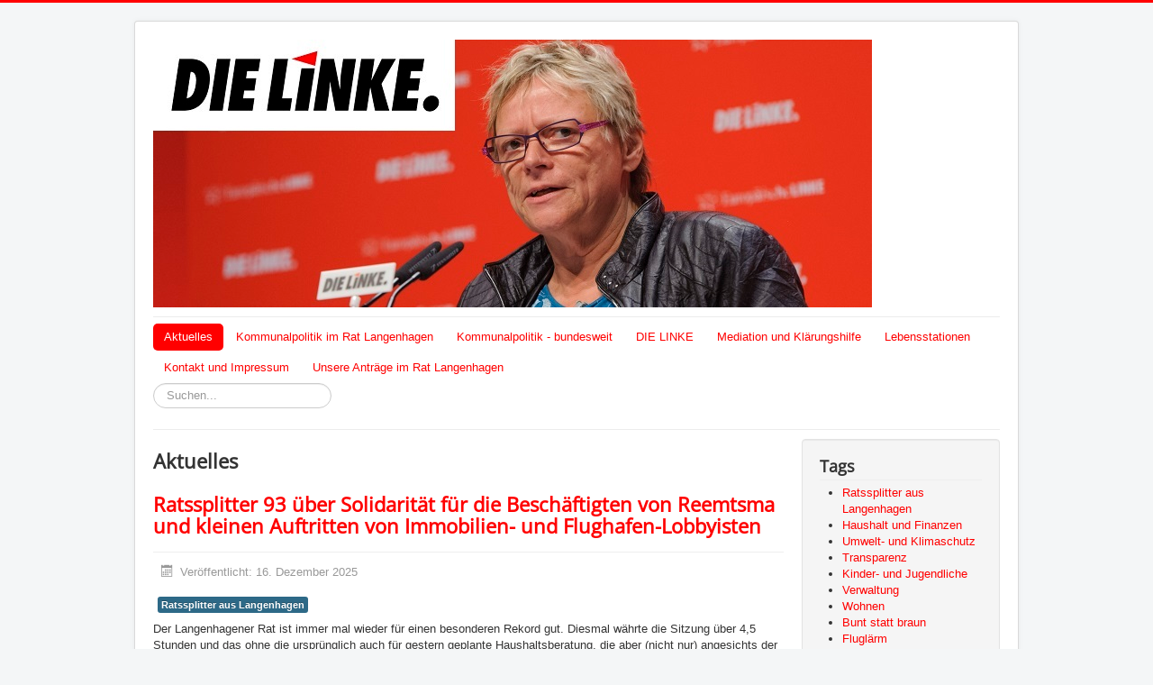

--- FILE ---
content_type: text/html; charset=utf-8
request_url: https://felicitasweck.de/
body_size: 7714
content:
<!DOCTYPE html>
<html lang="de-de" dir="ltr">
<head><!--protostar--><!--JMG Disable Google Font 5.1.19--><!--8 js sources localized--><!--2 CSS sources localized-->
	<meta name="viewport" content="width=device-width, initial-scale=1.0" />
	<meta charset="utf-8" />
	<base href="https://felicitasweck.de/" />
	<meta name="description" content="My site" />
	<meta name="generator" content="Joomla! - Open Source Content Management" />
	<title>Aktuelles</title>
	<link href="/index.php?format=feed&amp;type=rss" rel="alternate" type="application/rss+xml" title="RSS 2.0" />
	<link href="/index.php?format=feed&amp;type=atom" rel="alternate" type="application/atom+xml" title="Atom 1.0" />
	<link href="/templates/protostar/favicon.ico" rel="shortcut icon" type="image/vnd.microsoft.icon" />
	<link href="https://felicitasweck.de/index.php/component/search/?layout=blog&amp;id=2&amp;Itemid=101&amp;format=opensearch" rel="search" title="Suchen DIE LINKE. Langenhagen - Felicitas Weck" type="application/opensearchdescription+xml" />
	<link href="/templates/protostar/css/template.css?49aabb9d68afe742b4845762a1ff6054" rel="stylesheet" />
	<!--removed external google font: Open Sans-->
	<style>

	h1, h2, h3, h4, h5, h6, .site-title {
		font-family: 'Open Sans', sans-serif;
	}
	body.site {
		border-top: 3px solid #ff0000;
		background-color: #f4f6f7;
	}
	a {
		color: #ff0000;
	}
	.nav-list > .active > a,
	.nav-list > .active > a:hover,
	.dropdown-menu li > a:hover,
	.dropdown-menu .active > a,
	.dropdown-menu .active > a:hover,
	.nav-pills > .active > a,
	.nav-pills > .active > a:hover,
	.btn-primary {
		background: #ff0000;
	}div.mod_search93 input[type="search"]{ width:auto; }
	</style>
	<script src="/media/jui/js/jquery.min.js?49aabb9d68afe742b4845762a1ff6054"></script>
	<script src="/media/jui/js/jquery-noconflict.js?49aabb9d68afe742b4845762a1ff6054"></script>
	<script src="/media/jui/js/jquery-migrate.min.js?49aabb9d68afe742b4845762a1ff6054"></script>
	<script src="/media/system/js/caption.js?49aabb9d68afe742b4845762a1ff6054"></script>
	<script src="/media/jui/js/bootstrap.min.js?49aabb9d68afe742b4845762a1ff6054"></script>
	<script src="/templates/protostar/js/template.js?49aabb9d68afe742b4845762a1ff6054"></script>
	<!--[if lt IE 9]><script src="/media/jui/js/html5.js?49aabb9d68afe742b4845762a1ff6054"></script><![endif]-->
	<!--[if lt IE 9]><script src="/media/system/js/html5fallback.js?49aabb9d68afe742b4845762a1ff6054"></script><![endif]-->
	<script>
jQuery(window).on('load',  function() {
				new JCaption('img.caption');
			});jQuery(function($){ initTooltips(); $("body").on("subform-row-add", initTooltips); function initTooltips (event, container) { container = container || document;$(container).find(".hasTooltip").tooltip({"html": true,"container": "body"});} });
	</script>

<link href="/media/plg_system_jmgdisablegooglefont/assets/css/opensans.css" rel="stylesheet" type="text/css" />
</head>
<body class="site com_content view-category layout-blog no-task itemid-101">
	<!-- Body -->
	<div class="body" id="top">
		<div class="container">
			<!-- Header -->
			<header class="header" role="banner">
				<div class="header-inner clearfix">
					<a class="brand pull-left" href="/">
						<img src="https://felicitasweck.de/images/headers/Fee_header_3.jpg" alt="DIE LINKE. Langenhagen - Felicitas Weck" />											</a>
					<div class="header-search pull-right">
						
					</div>
				</div>
			</header>
							<nav class="navigation" role="navigation">
					<div class="navbar pull-left">
						<a class="btn btn-navbar collapsed" data-toggle="collapse" data-target=".nav-collapse">
							<span class="element-invisible">Toggle Navigation</span>
							<span class="icon-bar"></span>
							<span class="icon-bar"></span>
							<span class="icon-bar"></span>
						</a>
					</div>
					<div class="nav-collapse">
						<ul class="nav menu nav-pills mod-list">
<li class="item-101 default current active"><a href="/index.php" >Aktuelles</a></li><li class="item-114"><a href="/index.php/reden-und-antraege-im-rat-langenhagen" >Kommunalpolitik im Rat Langenhagen</a></li><li class="item-116"><a href="/index.php/kommunalpolitik" >Kommunalpolitik - bundesweit</a></li><li class="item-118"><a href="/index.php/die-linke" >DIE LINKE</a></li><li class="item-121"><a href="/index.php/mediation-und-klaerungshilfe" >Mediation und Klärungshilfe</a></li><li class="item-112"><a href="/index.php/lebensstationen" >Lebensstationen</a></li><li class="item-113"><a href="/index.php/kontakt-und-impressum" >Kontakt und Impressum</a></li><li class="item-126"><a href="/index.php/unsere-antraege-2016-bis-2021" >Unsere Anträge im Rat Langenhagen</a></li></ul>
<div class="search mod_search93">
	<form action="/index.php" method="post" class="form-inline" role="search">
		<label for="mod-search-searchword93" class="element-invisible">Suchen...</label> <input name="searchword" id="mod-search-searchword93" maxlength="200"  class="inputbox search-query input-medium" type="search" size="20" placeholder="Suchen..." />		<input type="hidden" name="task" value="search" />
		<input type="hidden" name="option" value="com_search" />
		<input type="hidden" name="Itemid" value="101" />
	</form>
</div>

					</div>
				</nav>
						
			<div class="row-fluid">
								<main id="content" role="main" class="span9">
					<!-- Begin Content -->
					
					<div id="system-message-container">
	</div>

					<div class="blog" itemscope itemtype="https://schema.org/Blog">
	
			<h2> 							<span class="subheading-category">Aktuelles</span>
					</h2>
		
	
	
	
		
	
																	<div class="items-row cols-1 row-0 row-fluid clearfix">
						<div class="span12">
				<div class="item column-1"
					itemprop="blogPost" itemscope itemtype="https://schema.org/BlogPosting">
					

	<div class="page-header">
					<h2 itemprop="name">
									<a href="/index.php/632-ratssplitter-93-ueber-solidaritaet-fuer-die-beschaeftigten-von-reetsma-und-kleinen-auftritten-von-immobilien-und-flughafen-lobbyisten" itemprop="url">
						Ratssplitter 93 über Solidarität für die Beschäftigten von Reemtsma und kleinen Auftritten von  Immobilien- und Flughafen-Lobbyisten					</a>
							</h2>
				
		
				
			</div>



			<dl class="article-info muted">

		
			<dt class="article-info-term">
							</dt>

			
			
			
			
										<dd class="published">
				<span class="icon-calendar" aria-hidden="true"></span>
				<time datetime="2025-12-16T14:35:32+00:00" itemprop="datePublished">
					Veröffentlicht: 16. Dezember 2025				</time>
			</dd>			
		
					
			
						</dl>
		<ul class="tags inline">
																	<li class="tag-5 tag-list0" itemprop="keywords">
					<a href="/index.php/component/tags/tag/ratssplitter" class="label label-info">
						Ratssplitter aus Langenhagen					</a>
				</li>
						</ul>




<p style="margin-bottom: 0cm;"><span style="font-family: Verdana, sans-serif;"><span style="font-size: small;">Der Langenhagener Rat ist immer mal wieder für einen besonderen Rekord gut. Diesmal währte die Sitzung über 4,5 Stunden und das ohne die ursprünglich auch für gestern geplante Haushaltsberatung, die aber (nicht nur) angesichts der anderen 52 Tagesordnungspunkte in weiser Voraussicht im Vorfeld auf die Januar-Sitzung verschoben worden war. Neben den vielen Beratungspunkten war es – wieder einmal – ein einzelner Ratsvertreter, der jeweils gemessenen Schrittes zum Redepult ging, um nahezu jede Vorlage zu kritisieren. Ich werde hier jetzt mal verraten, dass ich bei diesen Gängen ans Redepult immer mal an den Roman „Momo“ von Michael Ende denken muss. Auch da ist viel von Zeit und Zeit-Dieben die Rede.</span></span></p>
<p style="margin-bottom: 0cm;"> </p>
<p style="margin-bottom: 0cm;"><span style="font-family: Verdana, sans-serif;"><span style="font-size: small;">Ein ganzer Schwung der Tagesordnungspunkte ging auf die Quittung der frisch gebackenen rot-grünen Gruppe. Durch diesen Zusammenschluss mussten die Ausschusssitze etc. neu beschlossen werden. Aber wir haben da ja schon Übung drin, auf der vorherigen Sitzung haben wir das alles schon mal gemacht, als sich die „Sehr Gute Gruppe“ auflöste.</span></span></p>
<p style="margin-bottom: 0cm;"> </p>
<p style="margin-bottom: 0cm;"><span style="font-family: Verdana, sans-serif;"><span style="font-size: small;">Unter TOP 24 wurde die neue Baudezernentin Frau Hübner in geheimer Wahl mit überzeugender Mehrheit gewählt. Sie wird Nachfolgerin von Isabella Gifhorn, die zur Region Hannover gewechselt ist. Für die frühere Baudezernentin gab es von allen Seiten großes Lob, von Dr. Mommsen leider ein vergiftetes. Frau Hübner wird ihr Amt am 01.04.26 antreten. Hier kommt von unserer Seite: Herzlichen Glückwunsch, Frau Hübner! Auf gute Zusammenarbeit. </span></span></p>
<p style="margin-bottom: 0cm;"> </p>
<p style="margin-bottom: 0cm;"><span style="font-family: Verdana, sans-serif;"><span style="font-size: small;">Ein wichtiges Thema war der aktualisierte Mitspiegel für Langenhagen. Grundlage dafür war ein einstimmiger Beschluss der Regionsversammlung Hannover. Um Mieter*innen vor überhöhten Mieten wenigstens ein wenig zu schützen, wird im Vorfeld ein entsprechender Mietspiegel benötigt. Das ist in Langenhagen der Fall. Mietpreise dürfen nicht ins Unendliche steigen. In Städten mit einem qualifizierten Mietspiegel darf bei einer Neuvermietung die Miethöhe in der Regel nicht mehr als 10 Prozent über der ortsüblichen Vergleichsmiete liegen. </span></span></p>
<p style="margin-bottom: 0cm;"> </p>
<p style="margin-bottom: 0cm;"><span style="font-family: Verdana, sans-serif;"><span style="font-size: small;">Silke Musfeld von den Grünen und Elke Zach von der SPD begründeten die Notwendigkeit des Mietspiegels für eine ausgewogene soziale Mietenpolitik und ich brachte es knapp auf den Punkt: Der Mietspiegel soll die Mieter*innen schützen und Wohnen ist ein Menschenrecht und keine Spielwiese für Immobiliengewinne.</span></span></p>
<p style="margin-bottom: 0cm;"> </p>
<p style="margin-bottom: 0cm;"><span style="font-family: Verdana, sans-serif;"><span style="font-size: small;">Nicht so die CDU und andere aus dem rechten Spektrum. Ratsherr Schaper hatte sich sorgsam vorbereitet und verlas seine Rede in Anlehnung an „unsere“ Linke Heidi Reichinnek, kam aber letztlich doch nicht an ihr Sprechtempo heran. Sie sorgten sich um die gebeutelten Immobilienbesitzer, die in ihrer Entwicklung benachteiligt würden. An dieser Stelle frage ich mich angesichts der massiven Attacken der CDU gegen den Mietspiegel, warum die Regionsversammlung Hannover dem Mietspiegel einstimmig zugestimmt hat. Sollte es da Kommunikationsprobleme gegeben haben? </span></span></p>
<p style="margin-bottom: 0cm;"><span style="font-family: Verdana, sans-serif;"><span style="font-size: small;">Die AfD verstieg sich in die „Enteignung durch die Hintertür.“ </span></span></p>
<p style="margin-bottom: 0cm;"> </p>
<p style="margin-bottom: 0cm;"><span style="font-family: Verdana, sans-serif;"><span style="font-size: small;">Mit 20 Ja-Stimmen wurde der Mietspiegel mehrheitlich beschlossen.</span></span></p>
<p style="margin-bottom: 0cm;"> </p>
<p style="margin-bottom: 0cm;"><span style="font-family: Verdana, sans-serif;"><span style="font-size: small;">Nachtflugverbot am Flughafen Hannover-Langenhagen: Schon 2018 hatte sich der Rat mit knapper Mehrheit für ein Nachtflugverbot ausgesprochen, doch passiert war nichts. Den wesentlichen Eigner*innen des Flughafens – die Landeshauptstadt Hannover sowie die niedersächsische Landesregierung mit jeweils 33 % Anteilen - interessieren offensichtlich die gesundheitlichen Beeinträchtigungen der Menschen durch Fluglärm im Bereich Garbsen, Wedemark, Isernhagen und Langenhagen nicht. Jetzt bahnt sich bis 2030 noch eine deutliche Zunahme u.a. des Touristikflugverkehrs in die Türkei, die Mittelmehrurlaubsinseln und Arabien an. Daher hatte ich mit einem neuen Antrag für ein Nachtflugverbot – Danke an dieser Stelle für die fachliche Unterstützung durch die Bürger*inneninitiative BON-HA https://www.bon-ha.de/ eingebracht. <span style="color: #1c1c1c;">Bereits in der Einwohner*innenfragestunde gab es zu dieser Thematik von Befürworter*innen und Gegner*innen des Nachtflugverbotes engagierte Stellungnahmen.</span></span></span></p>
<p style="margin-bottom: 0cm;"><span style="color: #1c1c1c;"><span style="font-family: Verdana, sans-serif;"><span style="font-size: small;">Die neue Ratsgruppe SPD/Grüne hatte als Reaktion auf meinen Antrag eine etwas weichgespültere Antragsvariante eingebracht, die eine weitgehende Verlegung der Nachtflüge auf den Tagesbetrieb vorsah. In <a href="/index.php/reden-und-antraege-im-rat-langenhagen/631-rede-zur-antragseinbringung-nachtfluglaerm">meinem Redebeitrag</a> bin ich auf die Steigerung des nächtlichen Fluglärms in Langenhagen eingegangen und habe dazu auch wissenschaftliche Aussagen der Weltgesundheitsorganisation WHO über die gesundheitlichen Schäden durch Fluglärm zitiert.</span></span></span></p>
<p style="margin-bottom: 0cm;"><span style="color: #1c1c1c;"><span style="font-family: Verdana, sans-serif;"><span style="font-size: small;">Die Gegenseite übertraf sich in ihrer Polemik wechselseitig. Ein Nachtflugverbot würde 3.000 Arbeitslose erzeugen, der Flughafen täte alles für die Gesundheit der betroffenen Anwohner*innen und mensch müsse nur die Fenster schließen, dann wäre das mit dem Fluglärm vorbei. Angesichts dieser Polarisierung erklärte ich, dass ich mich letztlich auch dem SPD/Grünen-Antrag anschließen werde, um wenigstens etwas für die Betroffenen zu erreichen. Das Abstimmungsergebnis gab meiner Einschätzung Recht. Der Linke Antrag erhielt 1 Stimme, meine; der <a href="https://www.langenhagen.sitzung-online.de/public/wicket/resource/org.apache.wicket.Application/doc2408830.pdf">SPD-Grünen-Antrag</a> wurde knapp mit 18:17 beschlossen. Mal sehen, was jetzt passiert.</span></span></span></p>
<p style="margin-bottom: 0cm;"> </p>
<p style="margin-bottom: 0cm;"><span style="color: #1c1c1c;"><span style="font-family: Verdana, sans-serif;"><span style="font-size: small;">Am 16.11. gab es in Langenhagen eine Solidaritätsdemonstration gegen die Pläne von Imperial Brands, das Langenhagener Reemtsma-Werk zu schließen, die Produktion nach Polen zu verlagern und 650 Beschäftigte auf die Straße zu setzen. Ich habe direkt nach der Demo <a href="https://www.langenhagen.sitzung-online.de/public/wicket/resource/org.apache.wicket.Application/doc2417911.pdf">einen Ratsantrag</a> formuliert, mit dem bei einer Schließung des Werkes in Abstimmung mit dem Betriebsrat etliche Reemtsma-Beschäftigte auch bei der Stadt Langenhagen ein neuer Arbeitsplatz angeboten werden soll. Die Gruppe SPD/Grüne hatte zu meinem Antrag einige Zeit später einen Änderungsantrag formuliert, u.a. mit Aufträgen an die Verwaltung (die diese hoffentlich schon längst erledigt hat). </span></span></span></p>
<p style="margin-bottom: 0cm;"> </p>
<p style="margin-bottom: 0cm;"><span style="color: #1c1c1c;"><span style="font-family: Verdana, sans-serif;"><span style="font-size: small;">Wichtig ist die Solidarität der Politik mit den Beschäftigten! Darauf habe ich auch in<a href="/index.php/reden-und-antraege-im-rat-langenhagen/630-rede-zur-antragseinbringung-solidaritaet-mit-den-reemtsma-beschaeftigten"> meinem Redebeitrag</a> hingewiesen und damit diese Solidarität ungeteilt bleibt, habe ich meinen Antrag zugunsten <a href="https://www.langenhagen.sitzung-online.de/public/wicket/resource/org.apache.wicket.Application/doc2421357.pdf">des rot-grünen Antrages</a> zurückgezogen, der dann auch mit großer Mehrheit beschlossen wurde.</span></span></span></p>
<p style="margin-bottom: 0cm;"> </p>



				</div>
				<!-- end item -->
							</div><!-- end span -->
							</div><!-- end row -->
						
	
			<div class="cat-children">
							<h3> Unterkategorien </h3>
						
											<div class="first">
												<h3 class="page-header item-title"><a href="/index.php/reden-und-antraege-im-rat-langenhagen">
					Kommunalpolitik im Rat Langenhagen</a>
					
									</h3>
				
													
							</div>
																<div class="last">
												<h3 class="page-header item-title"><a href="/index.php/unsere-antraege-2016-bis-2021">
					Unsere Anträge 2016 bis 2021</a>
					
									</h3>
				
															<div class="category-desc">
							<p>Hier finden Sie die Anträge, die wir im Rat von Langenhagen in der Wahlperiode 2016 bis 2021 gestellt haben.</p>						</div>
									
							</div>
						
 </div>
		</div>

					<div class="clearfix"></div>
					<div aria-label="breadcrumbs" role="navigation">
	<ul itemscope itemtype="https://schema.org/BreadcrumbList" class="breadcrumb">
					<li>
				Aktuelle Seite: &#160;
			</li>
		
						<li itemprop="itemListElement" itemscope itemtype="https://schema.org/ListItem" class="active">
					<span itemprop="name">
						Startseite					</span>
					<meta itemprop="position" content="1">
				</li>
				</ul>
</div>

					<!-- End Content -->
				</main>
									<div id="aside" class="span3">
						<!-- Begin Right Sidebar -->
						<div class="well "><h3 class="page-header">Tags</h3><div class="tagspopular">
	<ul>
		<li>
		<a href="/index.php/component/tags/tag/ratssplitter">
			Ratssplitter aus Langenhagen</a>
			</li>
		<li>
		<a href="/index.php/component/tags/tag/haushalt-und-finanzen">
			Haushalt und Finanzen</a>
			</li>
		<li>
		<a href="/index.php/component/tags/tag/umwelt-und-klimaschutz">
			Umwelt- und Klimaschutz</a>
			</li>
		<li>
		<a href="/index.php/component/tags/tag/transparenz">
			Transparenz</a>
			</li>
		<li>
		<a href="/index.php/component/tags/tag/kinder-und-jugendliche">
			Kinder- und Jugendliche</a>
			</li>
		<li>
		<a href="/index.php/component/tags/tag/verwaltung">
			Verwaltung</a>
			</li>
		<li>
		<a href="/index.php/component/tags/tag/wohnen">
			Wohnen</a>
			</li>
		<li>
		<a href="/index.php/component/tags/tag/gegen-rechts">
			Bunt statt braun</a>
			</li>
		<li>
		<a href="/index.php/component/tags/tag/fluglaerm">
			Fluglärm</a>
			</li>
		<li>
		<a href="/index.php/component/tags/tag/verkehr">
			Verkehr</a>
			</li>
		<li>
		<a href="/index.php/component/tags/tag/privatisierung-rekommunalisierung">
			Privatisierung/Rekommunalisierung</a>
			</li>
		<li>
		<a href="/index.php/component/tags/tag/sport-2">
			Flucht und Asyl</a>
			</li>
		<li>
		<a href="/index.php/component/tags/tag/senior-innen">
			Senior*innen</a>
			</li>
		<li>
		<a href="/index.php/component/tags/tag/inklusion">
			Inklusion</a>
			</li>
		<li>
		<a href="/index.php/component/tags/tag/sport">
			Sport</a>
			</li>
		</ul>
</div>
</div><div class="well "><h3 class="page-header">Linke Kommunalpolitik - Eine Einführung</h3>

<div class="custom"  >
	<p><img src="/images/sampledata/crashkurs/Linke_Kompol12.jpg" alt="" /></p>
<p>Claudia Leonhardt/Felicitas Weck:</p>
<p><strong>Linke Kommunalpolitik. Eine Einführung</strong></p>
<p>112 Seiten; Oktober 2018; <br />€ 7,50 <a href="http://www.vsa-verlag.de/nc/detail/artikel/linke-kommunalpolitik/">VSA-Verlag<br /></a>ISBN 978-3-89965-799-9</p>
<p><a href="https://www.rosalux.de/fileadmin/rls_uploads/pdfs/VSA_Crashkurs_Kommune/Crashkurs_Kommune_12.pdf" target="_blank" rel="noopener noreferrer">kann hier gelesen werden</a></p></div>
</div><div class="well "><h3 class="page-header">Lokal Ankommen</h3>

<div class="custom"  >
	<p><img src="/images/sampledata/crashkurs/lokal_ankommen.png" alt="" /> </p>
<p>Felicitas Weck<br /><strong>Lokal ankommen<br /></strong>Kommunale und regionale<br />Gegen-Öffentlichkeit</p>
<p class="bodytext subinfo">104 Seiten | Februar 2013 | EUR 7.50<br /><a href="http://www.vsa-verlag.de/nc/detail/artikel/lokal-ankommen/">VSA: Verlag</a> <br />ISBN 978-3-89965-506-3</p>
<p class="bodytext subinfo"><a href="https://www.rosalux.de/fileadmin/rls_uploads/pdfs/VSA_Crashkurs_Kommune/VSA_Crashkurs_Kommune_7_Weck_Siebecke_Lokal_ankommen.pdf" target="_blank" rel="noopener noreferrer">kann hier gelesen werden</a></p></div>
</div><div class="well "><h3 class="page-header">Waterkant: Helgoland im Wandel</h3>

<div class="custom"  >
	<p><img src="/images/sampledata/crashkurs/waterkant.jpg" alt="" width="191" height="270" /></p>
<p>Felicitas Weck <br /><a href="http://www.felicitas-weck.de/images/pdf/helgoland_2010-01.pdf" target="_blank" rel="noopener noreferrer"><em><strong>"Helgoland im Wandel"</strong></em></a><br /><a href="http://www.waterkant.info/" target="_blank" rel="noopener noreferrer">Waterkant 25. Jahrgang <br />I/2010</a></p></div>
</div>
						<!-- End Right Sidebar -->
					</div>
							</div>
		</div>
	</div>
	<!-- Footer -->
	<footer class="footer" role="contentinfo">
		<div class="container">
			<hr />
			
			<p class="pull-right">
				<a href="#top" id="back-top">
					Nach oben				</a>
			</p>
			<p>
				&copy; 2026 DIE LINKE. Langenhagen - Felicitas Weck			</p>
		</div>
	</footer>
	
</body>
</html>
